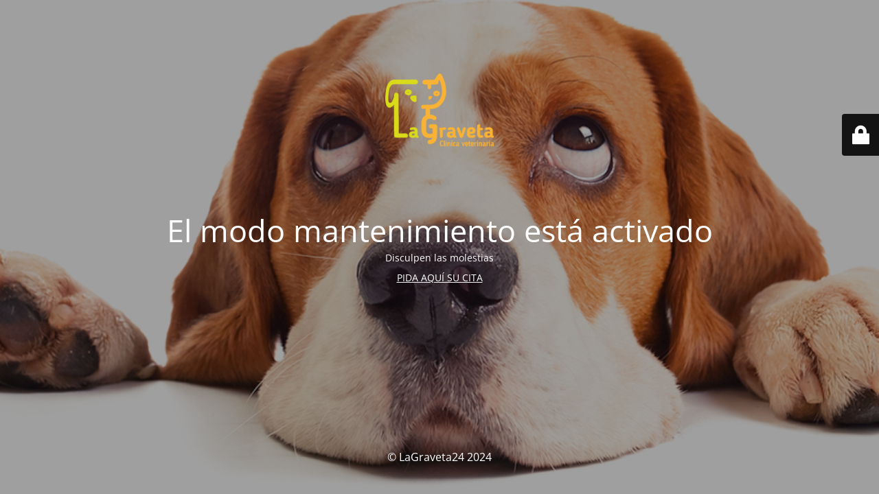

--- FILE ---
content_type: text/html; charset=UTF-8
request_url: https://lagraveta.com/shop/
body_size: 2081
content:
<!DOCTYPE html>
<html lang="es">
<head>
	<meta charset="UTF-8" />
	<title>Web en mantenimiento</title>	<link rel="icon" href="https://lagraveta.com/wp-content/uploads/2024/06/cropped-icono-graveta-32x32.png" sizes="32x32" />
<link rel="icon" href="https://lagraveta.com/wp-content/uploads/2024/06/cropped-icono-graveta-192x192.png" sizes="192x192" />
<link rel="apple-touch-icon" href="https://lagraveta.com/wp-content/uploads/2024/06/cropped-icono-graveta-180x180.png" />
<meta name="msapplication-TileImage" content="https://lagraveta.com/wp-content/uploads/2024/06/cropped-icono-graveta-270x270.png" />
	<meta name="viewport" content="width=device-width, maximum-scale=1, initial-scale=1, minimum-scale=1">
	<meta name="description" content="Tu clínica veterinaria"/>
	<meta http-equiv="X-UA-Compatible" content="" />
	<meta property="og:site_name" content="La Graveta - Tu clínica veterinaria"/>
	<meta property="og:title" content="Web en mantenimiento"/>
	<meta property="og:type" content="Maintenance"/>
	<meta property="og:url" content="https://lagraveta.com"/>
	<meta property="og:description" content="Disculpen las molestias

 PIDA AQUÍ SU CITA"/>
				<meta property="og:image" content="https://lagraveta.com/wp-content/uploads/2024/06/logotipo-la-graveta.png" />
			<meta property="og:image:url" content="https://lagraveta.com/wp-content/uploads/2024/06/logotipo-la-graveta.png"/>
			<meta property="og:image:secure_url" content="https://lagraveta.com/wp-content/uploads/2024/06/logotipo-la-graveta.png"/>
			<meta property="og:image:type" content="png"/>
			<link rel="profile" href="http://gmpg.org/xfn/11" />
	<link rel="pingback" href="https://lagraveta.com/xmlrpc.php" />
	<link rel='stylesheet' id='mtnc-style-css' href='https://lagraveta.com/wp-content/plugins/maintenance/load/css/style.css' type='text/css' media='all' />
<link rel='stylesheet' id='mtnc-fonts-css' href='https://lagraveta.com/wp-content/plugins/maintenance/load/css/fonts.css' type='text/css' media='all' />
<style type="text/css">body {background-color: #ffffff}.preloader {background-color: #ffffff}body {font-family: Open Sans; }.site-title, .preloader i, .login-form, .login-form a.lost-pass, .btn-open-login-form, .site-content, .user-content-wrapper, .user-content, footer, .maintenance a{color: #ffffff;} a.close-user-content, #mailchimp-box form input[type="submit"], .login-form input#submit.button  {border-color:#ffffff} input[type="submit"]:hover{background-color:#ffffff} input:-webkit-autofill, input:-webkit-autofill:focus{-webkit-text-fill-color:#ffffff} body &gt; .login-form-container{background-color:#111111}.btn-open-login-form{background-color:#111111}input:-webkit-autofill, input:-webkit-autofill:focus{-webkit-box-shadow:0 0 0 50px #111111 inset}input[type='submit']:hover{color:#111111} #custom-subscribe #submit-subscribe:before{background-color:#111111} </style>    
    <!--[if IE]><script type="text/javascript" src="https://lagraveta.com/wp-content/plugins/maintenance/load/js/jquery.backstretch.min.js"></script><![endif]--><link rel="stylesheet" href="https://fonts.bunny.net/css?family=Open%20Sans:300,300italic,regular,italic,600,600italic,700,700italic,800,800italic:300"></head>

<body class="maintenance ">

<div class="main-container">
	<div class="preloader"><i class="fi-widget" aria-hidden="true"></i></div>	<div id="wrapper">
		<div class="center logotype">
			<header>
				        <div class="logo-box" rel="home">
            <img src="https://lagraveta.com/wp-content/uploads/2024/06/logotipo-la-graveta.png" srcset="https://lagraveta.com/wp-content/uploads/2024/06/logotipo-la-graveta.png 2x" width="220"  alt="logo">
        </div>
    			</header>
		</div>
		<div id="content" class="site-content">
			<div class="center">
                <h2 class="heading font-center" style="font-weight:300;font-style:normal">El modo mantenimiento está activado</h2><div class="description" style="font-weight:300;font-style:normal"><p style="text-align: center">Disculpen las molestias</p>
<p>
 <a href="https://www.canwin.es/agendascw.php?id=lagraveta" class="btn-cita" target="_blank">PIDA AQUÍ SU CITA</a></p>
</div>			</div>
		</div>
	</div> <!-- end wrapper -->
	<footer>
		<div class="center">
			<div style="font-weight:300;font-style:normal">© LaGraveta24 2024</div>		</div>
	</footer>
					<picture class="bg-img">
						<img class="skip-lazy" src="https://lagraveta.com/wp-content/uploads/2024/06/slider-layer-2.png">
		</picture>
	</div>

	<div class="login-form-container">
		<input type="hidden" id="mtnc_login_check" name="mtnc_login_check" value="1c39704a85" /><input type="hidden" name="_wp_http_referer" value="/shop/" /><form id="login-form" class="login-form" method="post"><label>User Login</label><span class="login-error"></span><span class="licon user-icon"><input type="text" name="log" id="log" value="" size="20" class="input username" placeholder="Nombre de usuario" /></span><span class="picon pass-icon"><input type="password" name="pwd" id="login_password" value="" size="20" class="input password" placeholder="Contraseña" /></span><a class="lost-pass" href="https://lagraveta.com/wp-login.php?action=lostpassword">Lost Password</a><input type="submit" class="button" name="submit" id="submit" value="Login" /><input type="hidden" name="is_custom_login" value="1" /><input type="hidden" id="mtnc_login_check" name="mtnc_login_check" value="1c39704a85" /><input type="hidden" name="_wp_http_referer" value="/shop/" /></form>		    <div id="btn-open-login-form" class="btn-open-login-form">
        <i class="fi-lock"></i>

    </div>
    <div id="btn-sound" class="btn-open-login-form sound">
        <i id="value_botton" class="fa fa-volume-off" aria-hidden="true"></i>
    </div>
    	</div>
<script type="text/javascript" src="https://lagraveta.com/wp-includes/js/jquery/jquery.min.js" id="jquery-core-js"></script>
<script type="text/javascript" src="https://lagraveta.com/wp-includes/js/jquery/jquery-migrate.min.js" id="jquery-migrate-js"></script>
<script type="text/javascript" id="_frontend-js-extra">
/* <![CDATA[ */
var mtnc_front_options = {"body_bg":"https:\/\/lagraveta.com\/wp-content\/uploads\/2024\/06\/slider-layer-2.png","gallery_array":[],"blur_intensity":"5","font_link":["Open Sans:300,300italic,regular,italic,600,600italic,700,700italic,800,800italic:300"]};
/* ]]> */
</script>
<script type="text/javascript" src="https://lagraveta.com/wp-content/plugins/maintenance/load/js/jquery.frontend.js" id="_frontend-js"></script>

</body>
</html>
